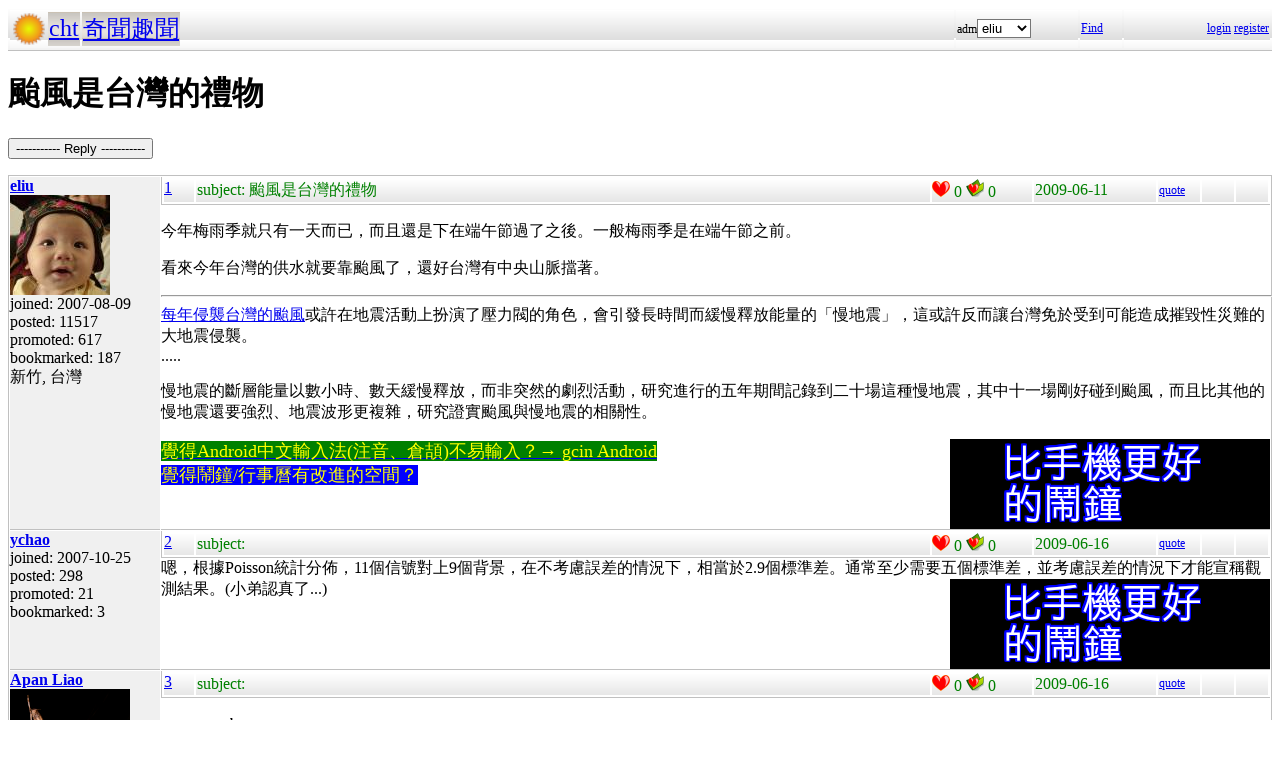

--- FILE ---
content_type: text/html; charset=UTF-8
request_url: https://hyperrate.com/thread.php?tid=23114
body_size: 6534
content:
<html>
<head>
<meta http-equiv="Content-Type" content="text/html; charset=UTF-8">
<link rel="stylesheet" type="text/css" href="my.css">
<title>颱風是台灣的禮物</title>
<link rel="icon" href="icon-dir-ico/00000001.ico" type="image/x-icon">
</head>
<body>
<table class="dirbar w100"><tr class='dir4'><td class='td0'><table class='wauto'><tr><td><a href="/dir.php?eid=1"><img src="logo1.png" width="32" height="32"></a></td><td class='dirpath'><a href='dir.php?eid=20'>cht</a></td><td class='dirpath'><a href='dir.php?eid=96'>奇聞趣聞</a></td></tr></table></td><td width='120'>adm<select><option onclick='window.location.assign("usr-info.php?uid=3&eid=96")'>eliu</option><option onclick='window.location.assign("usr-info.php?uid=59&eid=96")'>winlin</option></select></td>
<td width='40'><a href='sea-ui.php?eid=96'>Find</a></td>
<td width='144' class='dir4 f12' align='right'><a href='login.php?eid=96'>login</a>
<a href='register.php?eid=96'>register</a></td></tr>
</table>
<h1>颱風是台灣的禮物</h1><p><button onclick='window.location.assign("edit.php?parent=11652")'>----------- Reply -----------</button></p>
<table class='outer w100' cellspacing='1'>
<tr><td class='tv0 td0' width='150'><a name='11652'></a><a href='usr-info.php?uid=3&eid=96'><b>eliu</b><br><img src='avatar-usr/3/3.jpg'><br></a> joined:
2007-08-09<br>posted:
11517<br>promoted: 617<br>bookmarked: 187<br>新竹, 台灣</td><td class='bottom td0'><table class='left_bottom w100'><tr class='tb'><td width='30' class='td0'><a href='thread.php?tid=11652#11652'>1</a></td><td align='left'>subject:
颱風是台灣的禮物</td><td width='100' class='td0'><img src='heart.png' id='he11652' alt='Promote' title='Promote' onclick='promote(11652)' onMouseOver='inc_pro(11652)' onMouseOut='dec_pro(11652)'>
<span id='pro11652'>0</span>
<a href='topic-bookmark.php?tid=11652'><img src='fav.png' alt='Bookmark' title='Bookmark'></a>
0</td><td width='120'>2009-06-11</td><td width='40' class='f12'><a href='edit.php?parent=11652&mode=quote'>quote</a></td><td width='30' class='f12'>&nbsp;</td><td width="30" class='f12'>&nbsp;</td></tr></table><div><p>
今年梅雨季就只有一天而已，而且還是下在端午節過了之後。一般梅雨季是在端午節之前。
</p>
<p>
看來今年台灣的供水就要靠颱風了，還好台灣有中央山脈擋著。 
</p>
<hr width="100%" size="2" />
<span><a href="http://www.libertytimes.com.tw/2009/new/jun/11/today-t1.htm" target="_blank">每年侵襲台灣的颱風</a>或許在地震活動上扮演了壓力閥的角色，會引發長時間而緩慢釋放能量的「慢地震」，這或許反而讓台灣免於受到可能造成摧毀性災難的大地震侵襲。<br />
.....<br />
</span>
<p>
<span>慢地震的斷層能量以數小時、數天緩慢釋放，而非突然的劇烈活動，研究進行的五年期間記錄到二十場這種慢地震，其中十一場剛好碰到颱風，而且比其他的慢地震還要強烈、地震波形更複雜，研究證實颱風與慢地震的相關性。</span> 
</p>
<span></span>
<div style='float:right'><a href='https://shopee.tw/product/1030707460/41311850732/'><img src='alarm-clock-bannder.png'></a></div><div><span style="font-size: large;"><a href="https://play.google.com/store/apps/details?id=com.hyperrate.gcinfree"><span style="color: #ffff00; background-color: #008000;">覺得Android中文輸入法(注音、倉頡)不易輸入？&rarr; gcin Android</span></a></span></div>
<div><span style="color: #ffff00; font-size: large; background-color: #0000ff;"><a href="https://play.google.com/store/apps/details?id=com.hyperrate.andalarmad"><span style="color: #ffff00; background-color: #0000ff;">覺得鬧鐘/行事曆有改進的空間？</span></a></span></div></div>
</td></tr>
<tr><td class='tv0 td0' width='150'><a name='11749'></a><a href='usr-info.php?uid=72&eid=96'><b>ychao</b><br></a> joined:
2007-10-25<br>posted:
298<br>promoted: 21<br>bookmarked: 3<br></td><td class='bottom td0'><table class='left_bottom w100'><tr class='tb'><td width='30' class='td0'><a href='thread.php?tid=11749#11749'>2</a></td><td align='left'>subject:
</td><td width='100' class='td0'><img src='heart.png' id='he11749' alt='Promote' title='Promote' onclick='promote(11749)' onMouseOver='inc_pro(11749)' onMouseOut='dec_pro(11749)'>
<span id='pro11749'>0</span>
<a href='topic-bookmark.php?tid=11749'><img src='fav.png' alt='Bookmark' title='Bookmark'></a>
0</td><td width='120'>2009-06-16</td><td width='40' class='f12'><a href='edit.php?parent=11749&mode=quote'>quote</a></td><td width='30' class='f12'>&nbsp;</td><td width="30" class='f12'>&nbsp;</td></tr></table><div>嗯，根據Poisson統計分佈，11個信號對上9個背景，在不考慮誤差的情況下，相當於2.9個標準差。通常至少需要五個標準差，並考慮誤差的情況下才能宣稱觀測結果。(小弟認真了...)
<div style='float:right'><a href='https://shopee.tw/product/1030707460/41311850732/'><img src='alarm-clock-bannder.png'></a></div></div>
</td></tr>
<tr><td class='tv0 td0' width='150'><a name='11752'></a><a href='usr-info.php?uid=213&eid=96'><b>Apan Liao</b><br><img src='avatar-usr/13/213.jpg'><br></a> joined:
2008-10-30<br>posted:
112<br>promoted: 23<br>bookmarked: 4<br>Tai-Chung City, Taiwan</td><td class='bottom td0'><table class='left_bottom w100'><tr class='tb'><td width='30' class='td0'><a href='thread.php?tid=11752#11752'>3</a></td><td align='left'>subject:
</td><td width='100' class='td0'><img src='heart.png' id='he11752' alt='Promote' title='Promote' onclick='promote(11752)' onMouseOver='inc_pro(11752)' onMouseOut='dec_pro(11752)'>
<span id='pro11752'>0</span>
<a href='topic-bookmark.php?tid=11752'><img src='fav.png' alt='Bookmark' title='Bookmark'></a>
0</td><td width='120'>2009-06-16</td><td width='40' class='f12'><a href='edit.php?parent=11752&mode=quote'>quote</a></td><td width='30' class='f12'>&nbsp;</td><td width="30" class='f12'>&nbsp;</td></tr></table><div><p><div align="center"><table class="w90" cellspacing="1" cellpadding="1"><tr><td class="f11p"><b>ychao</b></td></tr><tr><td class="quote">嗯，根據Poisson統計分佈，11個信號對上9個背景，在不考慮誤差的情況下，相當於2.9個標準差。通常至少需要五個標準差，並考慮誤差的情況下才能宣稱觀測結果。(小弟認真了...)</td></tr></table></div></p><p>我也認真了。以 Poisson regression 檢驗慢地震分別發生於颱風期或非颱風期之機率，結果指出，慢地震發生於颱風期之機率是非颱風期的 exp(0.2007) ~= 1.22，但 p =&nbsp;0.655。不過只有二筆資料，根本無法檢驗迴歸式是否洽當。</p><p>不是要酸學者啦！我還真的很想看原作。</p><div style='float:right'><a href='https://shopee.tw/product/1030707460/41311850732/'><img src='alarm-clock-bannder.png'></a></div></div>
</td></tr>
<tr><td class='tv0 td0' width='150'><a name='11766'></a><a href='usr-info.php?uid=295&eid=96'><b>陰川蝴蝶君</b><br></a> joined:
2009-06-17<br>posted:
3<br>promoted: <br>bookmarked: 0<br></td><td class='bottom td0'><table class='left_bottom w100'><tr class='tb'><td width='30' class='td0'><a href='thread.php?tid=11766#11766'>4</a></td><td align='left'>subject:
</td><td width='100' class='td0'><img src='heart.png' id='he11766' alt='Promote' title='Promote' onclick='promote(11766)' onMouseOver='inc_pro(11766)' onMouseOut='dec_pro(11766)'>
<span id='pro11766'>0</span>
<a href='topic-bookmark.php?tid=11766'><img src='fav.png' alt='Bookmark' title='Bookmark'></a>
0</td><td width='120'>2009-06-17</td><td width='40' class='f12'><a href='edit.php?parent=11766&mode=quote'>quote</a></td><td width='30' class='f12'>&nbsp;</td><td width="30" class='f12'>&nbsp;</td></tr></table><div><p>
說到颱風 ，大陸人最要感謝我們，東南亞我們這附近這區域，颱風大部份都在菲律賓那附近形成的，有一部份會往日本或韓國，也有很小一部份會去香港海南島，大部份都會來撞撞中央山脈，每次都給他撞沒了，
</p>
<p>
明明是大強颱，
</p>
<p>
明明結構紮實，
</p>
<p>
明明是雙眼皮，
</p>
<p>
明明像一條龍，
</p>
<p>
撞到中央山脈妹妹，就變條虫，漫游大陸，
</p>
<p>
所以大陸人最該感謝台灣，有個好姑娘。
</p>
</div>
</td></tr>
<tr><td class='tv0 td0' width='150'><a name='12644'></a><a href='usr-info.php?uid=3&eid=96'><b>eliu</b><br><img src='avatar-usr/3/3.jpg'><br></a> joined:
2007-08-09<br>posted:
11517<br>promoted: 617<br>bookmarked: 187<br>新竹, 台灣</td><td class='bottom td0'><table class='left_bottom w100'><tr class='tb'><td width='30' class='td0'><a href='thread.php?tid=12644#12644'>5</a></td><td align='left'>subject:
</td><td width='100' class='td0'><img src='heart.png' id='he12644' alt='Promote' title='Promote' onclick='promote(12644)' onMouseOver='inc_pro(12644)' onMouseOut='dec_pro(12644)'>
<span id='pro12644'>0</span>
<a href='topic-bookmark.php?tid=12644'><img src='fav.png' alt='Bookmark' title='Bookmark'></a>
0</td><td width='120'>2009-08-01</td><td width='40' class='f12'><a href='edit.php?parent=12644&mode=quote'>quote</a></td><td width='30' class='f12'>&nbsp;</td><td width="30" class='f12'>&nbsp;</td></tr></table><div><p>
今年颱風都不到台灣，準備開始節約用水了。最近地震比較多是這個原因？
</p>
<hr width="100%" size="2" />
<span>
<p>
<a href="http://www.libertytimes.com.tw/2009/new/aug/1/today-life4.htm" target="_blank">〔記者謝武雄、楊美紅／綜合報導〕</a>石門水庫統計七月降雨量八十九．五毫米，只有歷年平均降雨量的三十三％，如果降雨情況不改善，八月中旬水庫將進入下限水位，目前除要求水利會池塘不再進水，灌溉用水在十日以後還會繼續打折，寶山水庫、翡翠水庫將持續支援。
</p>
</span> 
<div><span style="font-size: large;"><a href="https://play.google.com/store/apps/details?id=com.hyperrate.gcinfree"><span style="color: #ffff00; background-color: #008000;">覺得Android中文輸入法(注音、倉頡)不易輸入？&rarr; gcin Android</span></a></span></div>
<div><span style="color: #ffff00; font-size: large; background-color: #0000ff;"><a href="https://play.google.com/store/apps/details?id=com.hyperrate.andalarmad"><span style="color: #ffff00; background-color: #0000ff;">覺得鬧鐘/行事曆有改進的空間？</span></a></span></div></div>
<div class='tv1' style='bottom:0;'>edited: 3
</div></td></tr>
<tr><td class='tv0 td0' width='150'><a name='12675'></a><a href='usr-info.php?uid=3&eid=96'><b>eliu</b><br><img src='avatar-usr/3/3.jpg'><br></a> joined:
2007-08-09<br>posted:
11517<br>promoted: 617<br>bookmarked: 187<br>新竹, 台灣</td><td class='bottom td0'><table class='left_bottom w100'><tr class='tb'><td width='30' class='td0'><a href='thread.php?tid=12675#12675'>6</a></td><td align='left'>subject:
</td><td width='100' class='td0'><img src='heart.png' id='he12675' alt='Promote' title='Promote' onclick='promote(12675)' onMouseOver='inc_pro(12675)' onMouseOut='dec_pro(12675)'>
<span id='pro12675'>0</span>
<a href='topic-bookmark.php?tid=12675'><img src='fav.png' alt='Bookmark' title='Bookmark'></a>
0</td><td width='120'>2009-08-02</td><td width='40' class='f12'><a href='edit.php?parent=12675&mode=quote'>quote</a></td><td width='30' class='f12'>&nbsp;</td><td width="30" class='f12'>&nbsp;</td></tr></table><div>今天聽到有趣的說法是，把陳水扁關起來，所以沒有「水扁」的機會，颱風就不來了。<img src="tinymce/jscripts/tiny_mce/plugins/emotions/images/smiley-smile.gif" border="0" alt="微笑" title="微笑" />
<div><span style="font-size: large;"><a href="https://play.google.com/store/apps/details?id=com.hyperrate.gcinfree"><span style="color: #ffff00; background-color: #008000;">覺得Android中文輸入法(注音、倉頡)不易輸入？&rarr; gcin Android</span></a></span></div>
<div><span style="color: #ffff00; font-size: large; background-color: #0000ff;"><a href="https://play.google.com/store/apps/details?id=com.hyperrate.andalarmad"><span style="color: #ffff00; background-color: #0000ff;">覺得鬧鐘/行事曆有改進的空間？</span></a></span></div></div>
</td></tr>
<tr><td class='tv0 td0' width='150'><a name='12676'></a><a href='usr-info.php?uid=54&eid=96'><b>本人已不在此站活動</b><br><img src='avatar-usr/54/54.jpg'><br></a> joined:
2007-09-19<br>posted:
4946<br>promoted: 325<br>bookmarked: 206<br>歸隱山林</td><td class='bottom td0'><table class='left_bottom w100'><tr class='tb'><td width='30' class='td0'><a href='thread.php?tid=12676#12676'>7</a></td><td align='left'>subject:
</td><td width='100' class='td0'><img src='heart.png' id='he12676' alt='Promote' title='Promote' onclick='promote(12676)' onMouseOver='inc_pro(12676)' onMouseOut='dec_pro(12676)'>
<span id='pro12676'>0</span>
<a href='topic-bookmark.php?tid=12676'><img src='fav.png' alt='Bookmark' title='Bookmark'></a>
0</td><td width='120'>2009-08-02</td><td width='40' class='f12'><a href='edit.php?parent=12676&mode=quote'>quote</a></td><td width='30' class='f12'>&nbsp;</td><td width="30" class='f12'>&nbsp;</td></tr></table><div><p>
那下一任再把馬英九關起來，大街小巷就沒有野狗了嗎？難怪最近的野狗那麼多。<img src="tinymce/jscripts/tiny_mce/plugins/emotions/images/smiley-laughing.gif" border="0" alt="大笑" title="大笑" />
</p>
<p><span style="color: #003300;"><strong><br /> </strong></span></p></div>
</td></tr>
<tr><td class='tv0 td0' width='150'><a name='12677'></a><a href='usr-info.php?uid=3&eid=96'><b>eliu</b><br><img src='avatar-usr/3/3.jpg'><br></a> joined:
2007-08-09<br>posted:
11517<br>promoted: 617<br>bookmarked: 187<br>新竹, 台灣</td><td class='bottom td0'><table class='left_bottom w100'><tr class='tb'><td width='30' class='td0'><a href='thread.php?tid=12677#12677'>8</a></td><td align='left'>subject:
</td><td width='100' class='td0'><img src='heart.png' id='he12677' alt='Promote' title='Promote' onclick='promote(12677)' onMouseOver='inc_pro(12677)' onMouseOut='dec_pro(12677)'>
<span id='pro12677'>0</span>
<a href='topic-bookmark.php?tid=12677'><img src='fav.png' alt='Bookmark' title='Bookmark'></a>
0</td><td width='120'>2009-08-02</td><td width='40' class='f12'><a href='edit.php?parent=12677&mode=quote'>quote</a></td><td width='30' class='f12'>&nbsp;</td><td width="30" class='f12'>&nbsp;</td></tr></table><div><p>
以前只要颱風來，氣溫就會明顯降低幾天。颱風會造成海水的翻動，把深海的低溫海水帶到表面。 
</p>
<p>
最近都沒有颱風，難怪氣溫一直升高？
</p>
<hr width="100%" size="2" />
&nbsp;<a href="http://iservice.libertytimes.com.tw/liveNews/news.php?no=249742&amp;type=即時新聞" target="_blank">中央社〕中央氣象局觀測</a>，新竹今天高溫達攝氏39.4度，是台灣近5年最高溫。炎熱的街道像烤爐一般，民眾選擇不出門，或擠進有冷氣的百貨公司，冰店也出現排隊人潮。<br />
<p>
根據氣象局觀測，新竹高溫出現在上午11時14分，比昨天38.2度高了1.2度，創下台灣近5年最高溫紀錄。而下午在新竹市光復路上的戶外溫度計，甚至顯示攝氏41、42度的紀錄。
</p>
<div><span style="font-size: large;"><a href="https://play.google.com/store/apps/details?id=com.hyperrate.gcinfree"><span style="color: #ffff00; background-color: #008000;">覺得Android中文輸入法(注音、倉頡)不易輸入？&rarr; gcin Android</span></a></span></div>
<div><span style="color: #ffff00; font-size: large; background-color: #0000ff;"><a href="https://play.google.com/store/apps/details?id=com.hyperrate.andalarmad"><span style="color: #ffff00; background-color: #0000ff;">覺得鬧鐘/行事曆有改進的空間？</span></a></span></div></div>
<div class='tv1' style='bottom:0;'>edited: 1
</div></td></tr>
<tr><td class='tv0 td0' width='150'><a name='22543'></a><a href='usr-info.php?uid=3&eid=96'><b>eliu</b><br><img src='avatar-usr/3/3.jpg'><br></a> joined:
2007-08-09<br>posted:
11517<br>promoted: 617<br>bookmarked: 187<br>新竹, 台灣</td><td class='bottom td0'><table class='left_bottom w100'><tr class='tb'><td width='30' class='td0'><a href='thread.php?tid=22543#22543'>9</a></td><td align='left'>subject:
</td><td width='100' class='td0'><img src='heart.png' id='he22543' alt='Promote' title='Promote' onclick='promote(22543)' onMouseOver='inc_pro(22543)' onMouseOut='dec_pro(22543)'>
<span id='pro22543'>0</span>
<a href='topic-bookmark.php?tid=22543'><img src='fav.png' alt='Bookmark' title='Bookmark'></a>
0</td><td width='120'>2011-03-11</td><td width='40' class='f12'><a href='edit.php?parent=22543&mode=quote'>quote</a></td><td width='30' class='f12'>&nbsp;</td><td width="30" class='f12'>&nbsp;</td></tr></table><div><p><a href="http://iservice.libertytimes.com.tw/liveNews/news.php?no=472284&amp;type=%E5%9C%8B%E9%9A%9B" target="_blank">好可怕，日本的 8.9 級地震</a>。</p>
<p>據說可能與<a href="http://www.epochtimes.com/b5/11/3/8/n3191540.htm" target="_blank">超級大月亮</a>有關，去年只有一個颱風，不知道對板塊地震能量的釋放有沒有幫助 or 夠不夠？</p>
<p>日本的板塊活動量只有台灣的 1/2，不過一旦地震比台灣還可怕。</p><div><span style="font-size: large;"><a href="https://play.google.com/store/apps/details?id=com.hyperrate.gcinfree"><span style="color: #ffff00; background-color: #008000;">覺得Android中文輸入法(注音、倉頡)不易輸入？&rarr; gcin Android</span></a></span></div>
<div><span style="color: #ffff00; font-size: large; background-color: #0000ff;"><a href="https://play.google.com/store/apps/details?id=com.hyperrate.andalarmad"><span style="color: #ffff00; background-color: #0000ff;">覺得鬧鐘/行事曆有改進的空間？</span></a></span></div></div>
<div class='tv1' style='bottom:0;'>edited: 1
</div></td></tr>
<tr><td class='tv0 td0' width='150'><a name='22550'></a><a href='usr-info.php?uid=3&eid=96'><b>eliu</b><br><img src='avatar-usr/3/3.jpg'><br></a> joined:
2007-08-09<br>posted:
11517<br>promoted: 617<br>bookmarked: 187<br>新竹, 台灣</td><td class='bottom td0'><table class='left_bottom w100'><tr class='tb'><td width='30' class='td0'><a href='thread.php?tid=22550#22550'>10</a></td><td align='left'>subject:
</td><td width='100' class='td0'><img src='heart.png' id='he22550' alt='Promote' title='Promote' onclick='promote(22550)' onMouseOver='inc_pro(22550)' onMouseOut='dec_pro(22550)'>
<span id='pro22550'>0</span>
<a href='topic-bookmark.php?tid=22550'><img src='fav.png' alt='Bookmark' title='Bookmark'></a>
0</td><td width='120'>2011-03-12</td><td width='40' class='f12'><a href='edit.php?parent=22550&mode=quote'>quote</a></td><td width='30' class='f12'>&nbsp;</td><td width="30" class='f12'>&nbsp;</td></tr></table><div><p>有專家說「超級大月亮」不會造成什麼災害，才說完沒多久，就發生日本的大地震。</p>
<p>其實很難說，沒聽過「蝴蝶效應」，意思是小東西觸發某種巨大的效應。月球這種可以造成潮汐的巨大東西，它的些微引力變動影響是很大的，怎麼可能沒有影響？</p><div><span style="font-size: large;"><a href="https://play.google.com/store/apps/details?id=com.hyperrate.gcinfree"><span style="color: #ffff00; background-color: #008000;">覺得Android中文輸入法(注音、倉頡)不易輸入？&rarr; gcin Android</span></a></span></div>
<div><span style="color: #ffff00; font-size: large; background-color: #0000ff;"><a href="https://play.google.com/store/apps/details?id=com.hyperrate.andalarmad"><span style="color: #ffff00; background-color: #0000ff;">覺得鬧鐘/行事曆有改進的空間？</span></a></span></div></div>
</td></tr>
<tr><td class='tv0 td0' width='150'><a name='22745'></a><a href='usr-info.php?uid=3&eid=96'><b>eliu</b><br><img src='avatar-usr/3/3.jpg'><br></a> joined:
2007-08-09<br>posted:
11517<br>promoted: 617<br>bookmarked: 187<br>新竹, 台灣</td><td class='bottom td0'><table class='left_bottom w100'><tr class='tb'><td width='30' class='td0'><a href='thread.php?tid=22745#22745'>11</a></td><td align='left'>subject:
</td><td width='100' class='td0'><img src='heart.png' id='he22745' alt='Promote' title='Promote' onclick='promote(22745)' onMouseOver='inc_pro(22745)' onMouseOut='dec_pro(22745)'>
<span id='pro22745'>0</span>
<a href='topic-bookmark.php?tid=22745'><img src='fav.png' alt='Bookmark' title='Bookmark'></a>
0</td><td width='120'>2011-03-25</td><td width='40' class='f12'><a href='edit.php?parent=22745&mode=quote'>quote</a></td><td width='30' class='f12'>&nbsp;</td><td width="30" class='f12'>&nbsp;</td></tr></table><div><p>又有地震，最近地震很多</p>
<hr />
<p>緬甸發生芮氏規模6.8強震，目前已造成超過60人喪生、90多人受傷，更有240棟建築物倒塌</p><div><span style="font-size: large;"><a href="https://play.google.com/store/apps/details?id=com.hyperrate.gcinfree"><span style="color: #ffff00; background-color: #008000;">覺得Android中文輸入法(注音、倉頡)不易輸入？&rarr; gcin Android</span></a></span></div>
<div><span style="color: #ffff00; font-size: large; background-color: #0000ff;"><a href="https://play.google.com/store/apps/details?id=com.hyperrate.andalarmad"><span style="color: #ffff00; background-color: #0000ff;">覺得鬧鐘/行事曆有改進的空間？</span></a></span></div></div>
<div class='tv1' style='bottom:0;'>edited: 1
</div></td></tr>
<tr><td class='tv0 td0' width='150'><a name='23114'></a><a href='usr-info.php?uid=3&eid=96'><b>eliu</b><br><img src='avatar-usr/3/3.jpg'><br></a> joined:
2007-08-09<br>posted:
11517<br>promoted: 617<br>bookmarked: 187<br>新竹, 台灣</td><td class='bottom td0'><table class='left_bottom w100'><tr class='tb'><td width='30' class='td0'><a href='thread.php?tid=23114#23114'>12</a></td><td align='left'>subject:
</td><td width='100' class='td0'><img src='heart.png' id='he23114' alt='Promote' title='Promote' onclick='promote(23114)' onMouseOver='inc_pro(23114)' onMouseOut='dec_pro(23114)'>
<span id='pro23114'>0</span>
<a href='topic-bookmark.php?tid=23114'><img src='fav.png' alt='Bookmark' title='Bookmark'></a>
0</td><td width='120'>2011-04-17</td><td width='40' class='f12'><a href='edit.php?parent=23114&mode=quote'>quote</a></td><td width='30' class='f12'>&nbsp;</td><td width="30" class='f12'>&nbsp;</td></tr></table><div><p>去年 2010 沒什麼颱風。今天下午經過石門水庫的阿姆坪，真的是快見底了。</p>
<p>看起來颱風真的是台灣水庫的淡水很重要的來源，也算是台灣的禮物。</p>
<p>不過颱風來除了怕造成水災外，沖刷到水庫的土石淤泥也會縮短水庫的壽命。有人一直抱怨為何水庫清淤的效率為何如此低，用卡車運送本來就很不容易，據說88水災造成的淤泥需要清數十年。。</p>
<p>減少集水區的開發 &amp; 種植固定泥土的樹木&amp;雜草叢來減少土石沖入水庫似乎是很重要的工作。</p><div><span style="font-size: large;"><a href="https://play.google.com/store/apps/details?id=com.hyperrate.gcinfree"><span style="color: #ffff00; background-color: #008000;">覺得Android中文輸入法(注音、倉頡)不易輸入？&rarr; gcin Android</span></a></span></div>
<div><span style="color: #ffff00; font-size: large; background-color: #0000ff;"><a href="https://play.google.com/store/apps/details?id=com.hyperrate.andalarmad"><span style="color: #ffff00; background-color: #0000ff;">覺得鬧鐘/行事曆有改進的空間？</span></a></span></div></div>
<div class='tv1' style='bottom:0;'>edited: 1
</div></td></tr>
<tr><td class='tv0 td0' width='150'><a name='23503'></a><a href='usr-info.php?uid=3&eid=96'><b>eliu</b><br><img src='avatar-usr/3/3.jpg'><br></a> joined:
2007-08-09<br>posted:
11517<br>promoted: 617<br>bookmarked: 187<br>新竹, 台灣</td><td class='bottom td0'><table class='left_bottom w100'><tr class='tb'><td width='30' class='td0'><a href='thread.php?tid=23503#23503'>13</a></td><td align='left'>subject:
</td><td width='100' class='td0'><img src='heart.png' id='he23503' alt='Promote' title='Promote' onclick='promote(23503)' onMouseOver='inc_pro(23503)' onMouseOut='dec_pro(23503)'>
<span id='pro23503'>0</span>
<a href='topic-bookmark.php?tid=23503'><img src='fav.png' alt='Bookmark' title='Bookmark'></a>
0</td><td width='120'>2011-05-10</td><td width='40' class='f12'><a href='edit.php?parent=23503&mode=quote'>quote</a></td><td width='30' class='f12'>&nbsp;</td><td width="30" class='f12'>&nbsp;</td></tr></table><div><p>如果之前的台北市花卉博覽會將近100億總經費，包含農委會的28億，用來</p>
<ul>
<li>清運水庫的淤泥</li>
<li>收購水庫集水區周圍的土地，轉成不要開發</li>
<li>加強水庫集水區的植被、護網、擋土牆，以減少土石滑落水庫</li>
</ul>
<p>似乎是更好的選擇，颱風天就不要從水庫洩洪那麼多水了，太可惜了。</p>
<p>其實農地休耕的其中一個原因就是水不夠，想要種植的農民只好用地下水，造成地層下陷&amp;高鐵的危機。</p>
<p>如果水庫有足夠的水，可以用在農業灌溉、工業、民生用水，都市 or 農地的花卉也需要水，農委會的錢不是應該真正用於照顧農民？</p>
<p>錢不要像煙火，燒一下就沒了，難道X北市的某些人只重視短暫的外表光鮮亮麗？有水，都市才可以種植更多花卉，才可以更光鮮亮麗。</p><div><span style="font-size: large;"><a href="https://play.google.com/store/apps/details?id=com.hyperrate.gcinfree"><span style="color: #ffff00; background-color: #008000;">覺得Android中文輸入法(注音、倉頡)不易輸入？&rarr; gcin Android</span></a></span></div>
<div><span style="color: #ffff00; font-size: large; background-color: #0000ff;"><a href="https://play.google.com/store/apps/details?id=com.hyperrate.andalarmad"><span style="color: #ffff00; background-color: #0000ff;">覺得鬧鐘/行事曆有改進的空間？</span></a></span></div></div>
<div class='tv1' style='bottom:0;'>edited: 5
</div></td></tr>
<tr><td class='tv0 td0' width='150'><a name='31649'></a><a href='usr-info.php?uid=3&eid=96'><b>eliu</b><br><img src='avatar-usr/3/3.jpg'><br></a> joined:
2007-08-09<br>posted:
11517<br>promoted: 617<br>bookmarked: 187<br>新竹, 台灣</td><td class='bottom td0'><table class='left_bottom w100'><tr class='tb'><td width='30' class='td0'><a href='thread.php?tid=31649#31649'>14</a></td><td align='left'>subject:
</td><td width='100' class='td0'><img src='heart.png' id='he31649' alt='Promote' title='Promote' onclick='promote(31649)' onMouseOver='inc_pro(31649)' onMouseOut='dec_pro(31649)'>
<span id='pro31649'>0</span>
<a href='topic-bookmark.php?tid=31649'><img src='fav.png' alt='Bookmark' title='Bookmark'></a>
0</td><td width='120'>2015-08-09</td><td width='40' class='f12'><a href='edit.php?parent=31649&mode=quote'>quote</a></td><td width='30' class='f12'>&nbsp;</td><td width="30" class='f12'>&nbsp;</td></tr></table><div><p>昨天有中度蘇迪勒颱風橫越台灣，有些地方風速破記錄，造成不少災情。</p>
<p>與地震相比，顯然颱風造成的損壞遠小於地震。台灣的中央山脈不僅可以擋颱風，也可以迅速排水，所以不會像美國的<span>颶風卡翠娜在大平原造成那麼嚴重的水災。地震對水庫&amp;集水區造成的損壞遠超過颱風。</span></p><div><span style="font-size: large;"><a href="https://play.google.com/store/apps/details?id=com.hyperrate.gcinfree"><span style="color: #ffff00; background-color: #008000;">覺得Android中文輸入法(注音、倉頡)不易輸入？&rarr; gcin Android</span></a></span></div>
<div><span style="color: #ffff00; font-size: large; background-color: #0000ff;"><a href="https://play.google.com/store/apps/details?id=com.hyperrate.andalarmad"><span style="color: #ffff00; background-color: #0000ff;">覺得鬧鐘/行事曆有改進的空間？</span></a></span></div></div>
<div class='tv1' style='bottom:0;'>edited: 4
</div></td></tr>
<tr><td class='tv0 td0' width='150'><a name='34034'></a><a href='usr-info.php?uid=3&eid=96'><b>eliu</b><br><img src='avatar-usr/3/3.jpg'><br></a> joined:
2007-08-09<br>posted:
11517<br>promoted: 617<br>bookmarked: 187<br>新竹, 台灣</td><td class='bottom td0'><table class='left_bottom w100'><tr class='tb'><td width='30' class='td0'><a href='thread.php?tid=34034#34034'>15</a></td><td align='left'>subject:
</td><td width='100' class='td0'><img src='heart.png' id='he34034' alt='Promote' title='Promote' onclick='promote(34034)' onMouseOver='inc_pro(34034)' onMouseOut='dec_pro(34034)'>
<span id='pro34034'>0</span>
<a href='topic-bookmark.php?tid=34034'><img src='fav.png' alt='Bookmark' title='Bookmark'></a>
0</td><td width='120'>2018-06-10</td><td width='40' class='f12'><a href='edit.php?parent=34034&mode=quote'>quote</a></td><td width='30' class='f12'>&nbsp;</td><td width="30" class='f12'>&nbsp;</td></tr></table><div><p>乾旱很久，終於下雨了，感謝<span style="color: #cc4400;">輕度颱風</span><span style="color: blue;">馬力斯 </span>冏</p><div><span style="font-size: large;"><a href="https://play.google.com/store/apps/details?id=com.hyperrate.gcinfree"><span style="color: #ffff00; background-color: #008000;">覺得Android中文輸入法(注音、倉頡)不易輸入？&rarr; gcin Android</span></a></span></div>
<div><span style="color: #ffff00; font-size: large; background-color: #0000ff;"><a href="https://play.google.com/store/apps/details?id=com.hyperrate.andalarmad"><span style="color: #ffff00; background-color: #0000ff;">覺得鬧鐘/行事曆有改進的空間？</span></a></span></div></div>
</td></tr>
</table>
<p><button onclick='window.location.assign("edit.php?parent=11652")'>----------- Reply -----------</button></p>
<table class="dirbar w100"><tr class='dir4'><td class='td0'><table class='wauto'><tr><td><a href="/dir.php?eid=1"><img src="logo1.png" width="32" height="32"></a></td><td class='dirpath'><a href='dir.php?eid=20'>cht</a></td><td class='dirpath'><a href='dir.php?eid=96'>奇聞趣聞</a></td></tr></table></td><td width='120'>adm<select><option onclick='window.location.assign("usr-info.php?uid=3&eid=96")'>eliu</option><option onclick='window.location.assign("usr-info.php?uid=59&eid=96")'>winlin</option></select></td>
<td width='40'><a href='sea-ui.php?eid=96'>Find</a></td>
<td width='144' class='dir4 f12' align='right'><a href='login.php?eid=96'>login</a>
<a href='register.php?eid=96'>register</a></td></tr>
</table>
<a href='topic-referer.php?tid=11652' target='_blank'>views:71835</a><p id='dbg'></p>
</body>
</html>
